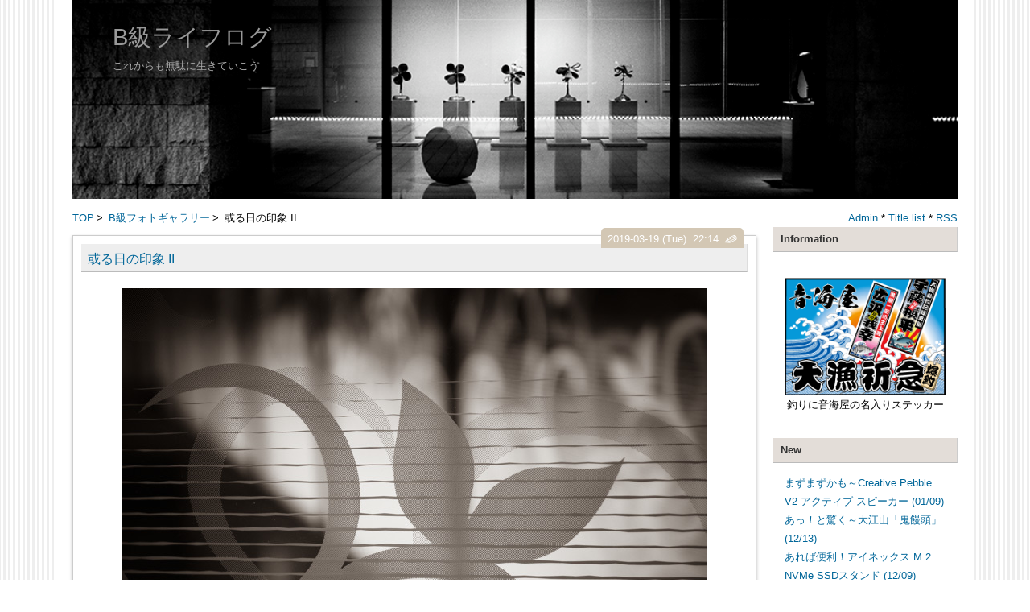

--- FILE ---
content_type: text/html; charset=utf-8
request_url: https://m43club.jp/blog-entry-2590.html
body_size: 9261
content:
<!DOCTYPE html>
<html lang="ja">
<head>
  <meta charset="utf-8">
  <meta http-equiv="X-UA-Compatible" content="IE=edge">
  <meta name="viewport" content="width=device-width, initial-scale=1.0, user-scalable=yes">
  <meta name="format-detection" content="telephone=no">
  <meta name="author" content="monopod">
  <title>或る日の印象 II - B級ライフログ</title>
    <link rel="stylesheet" href="https://blog-imgs-168.fc2.com/o/t/o/otomiya2000/css/400b0.css" media="all">
  <link rel="alternate" type="application/rss+xml" href="https://m43club.jp/?xml" title="rss">
  <link rel="start" href="https://m43club.jp/" title="最初の記事">
<meta property="og:type" content="article">
<meta property="og:url" content="https://m43club.jp/blog-entry-2590.html">
<meta property="og:title" content="或る日の印象 II">
<meta property="og:description" content="僕はマック時代にIllustratorとPhotoshopをバージョン１から使っていたというのが自慢です。もっとも当時は（今も）初心者で全く使いこなせずアシスタントに助けてもらってましたが（笑）　長らくAdobe社にはお布施を払い続けているので、Photoshopの派生版Lightroomが出たときも、デジタルカメラに凝っていたこともあり早速飛びついて試してみました。が、初期版は恐ろしく重い上に、カタログを作るという面倒さにも馴染めず、結...">
<meta property="og:image" content="https://blog-imgs-126.fc2.com/o/t/o/otomiya2000/_3020456.jpg">
</head>
<body>
<!--アクセス解析タグは↓ここから-->

<!--アクセス解析タグは↑ここまでに貼る-->
<div id="wrapper">
<div id="box" class="clearfix">
<header>
<h1 id="blog-name"><a href="https://m43club.jp/">B級ライフログ</a></h1>
<div class="introduction"><p>これからも無駄に生きていこう</p>
</div>
</header>
<div class="topimg"></div>
<!--レスポンシブメニューボタン-->
<div id="btn1">
<div id="nav_open"><span></span></div>
</div><!--btn1-->
<!--/レスポンシブメニューボタン-->

<div class="pan_box">
<!-- パンくずリスト -->
<div class="pan">
<div class="pankuzu">
<span class="breadcrumb_entry">
<a href="https://m43club.jp/" title="TOPページへ">TOP</a>&thinsp;&gt;&thinsp; 
<a href="/blog-category-1.html">B級フォトギャラリー</a>&thinsp;&gt;&thinsp;
或る日の印象 II</span>
</div>
</div>
<!-- パンくずリスト ここまで-->

<div class="adm">
<!--管理ページリンク-->
<ul class="admin">
<li><a href="https://admin.blog.fc2.com/control.php" title="管理ページトップ">Admin</a> * </li>
<li><a href="https://m43club.jp/archives.html" title="全記事一覧">Title list</a> * </li>
<li><a href="https://m43club.jp/?xml" title="RSS">RSS</a></li>
</ul>
<!--/管理ページリンク-->
</div>
</div>

<div id="content">

<div class="menu3">
<!--プラグイン３-->
<!--/プラグイン３-->
</div>

<!-- 全文表示用HTMLの貼り換え ここから-->
<div class="blog">
<!-- トップページ ここから-->

<article class="blog-con blog-con2">
<div class="entry_title"><h2 id="entry2590"><a href="https://m43club.jp/blog-entry-2590.html">或る日の印象 II</a></h2></div>
<div class="entry_date">2019-03-19 (Tue)
<!-- 投稿時間不要の場合は ここから-->
&nbsp;22:14<!-- 投稿時間不要の場合はここまでを削除 -->
<a href="https://admin.blog.fc2.com/control.php?mode=editor&amp;process=load&amp;eno=2590" target="_blank" rel="noopener"><span class="pen-link">&#9998;</span></a>
</div>
<div class="con_body ">
<a href="http://m43club.jp/img/_3020456.jpg/" target="_blank"><img src="https://blog-imgs-126.fc2.com/o/t/o/otomiya2000/_3020456.jpg" alt="_3020456.jpg" border="0" width="728" height="485" /></a><br><br><br><a href="http://m43club.jp/img/_3020482.jpg/" target="_blank"><img src="https://blog-imgs-126.fc2.com/o/t/o/otomiya2000/_3020482.jpg" alt="_3020482.jpg" border="0" width="728" height="485" /></a><br><br><br><a href="http://m43club.jp/img/_3020491.jpg/" target="_blank"><img src="https://blog-imgs-126.fc2.com/o/t/o/otomiya2000/_3020491.jpg" alt="_3020491.jpg" border="0" width="727" height="485" /></a><br><br><br><a href="http://m43club.jp/img/_3020492.jpg/" target="_blank"><img src="https://blog-imgs-126.fc2.com/o/t/o/otomiya2000/_3020492.jpg" alt="_3020492.jpg" border="0" width="728" height="485" /></a><br>僕はマック時代にIllustratorとPhotoshopをバージョン１から使っていたというのが自慢です。もっとも当時は（今も）初心者で全く使いこなせずアシスタントに助けてもらってましたが（笑）　長らくAdobe社にはお布施を払い続けているので、Photoshopの派生版Lightroomが出たときも、デジタルカメラに凝っていたこともあり早速飛びついて試してみました。が、初期版は恐ろしく重い上に、カタログを作るという面倒さにも馴染めず、結局は使い慣れたPhotoshopに戻りました。<br><br>今日ひょんなことから、超ひさしぶりにLightRoomをインストールして使ってみました。 THETA Z1用プラグインを使うためにはLightRoom Classic CCが必要という理由からです。写真は試しに白黒現像した結果です。昔のLightRoomとは全く違うソフトに仕上がっていました。PCパワーにも助けられたのか、カタログづくりもすばやいですし、現像作業もサクサクです。IFは相変わらず冗長的ですが、パラメータ周りは大分整理された印象があります。簡単な現像ならとりあえずマニュアルを読まなくても済みそう。気に入ったのでしばらく使ってみましょう。※<a href="https://blog.fc2.com/tag/E-M1markII" class="tagword">E-M1markII</a>＋<a href="https://blog.fc2.com/tag/SIGMA30mmF1.4" class="tagword">SIGMA30mmF1.4</a><div class="fc2_footer" style="text-align:center;vertical-align:middle;height:auto;">
<div class="fc2button-clap" data-clap-url="//blogvote.fc2.com/pickup/otomiya2000/2590/clap" id="fc2button-clap-2590" style="vertical-align:top;border:none;display:inline;margin-right:2px;">
<script type="text/javascript">
(function(d) {
var img = new Image();
d.getElementById("fc2button-clap-2590").appendChild(img);
img.src = '//static.fc2.com/image/clap/number/white/1.gif';
(function(s) { s.cursor = 'pointer'; s.border = 0; s.verticalAlign = 'top'; s.margin = '0'; s.padding = '0'; })(img.style);
var clap = function() { window.open('//blogvote.fc2.com/pickup/otomiya2000/2590/clap')};
if (img.addEventListener) { img.addEventListener('click', clap, false); } else if (img.attachEvent) { img.attachEvent('onclick', clap); }
})(document);
</script>
</div>

<div class="fc2button-twitter" style="vertical-align:top;border:none;margin-right:2px;display:inline-block;*display:inline;">
<a href="https://twitter.com/share" class="twitter-share-button" data-url="https://m43club.jp/blog-entry-2590.html" data-text="或る日の印象 II" data-size="" data-lang="ja">Tweet</a>
<script type="text/javascript" charset="utf-8" src="https://platform.twitter.com/widgets.js"></script>
</div><div class="fc2button-facebook" style="vertical-align:top;border:none;display:inline-block;*display:inline;*margin-right:5px;">
<iframe src="https://www.facebook.com/plugins/like.php?href=https%3A%2F%2Fm43club.jp%2Fblog-entry-2590.html&amp;layout=button_count&amp;width=105&amp;share=0&amp;action=like&amp;height=21&amp;locale=ja_JP&amp;appId=" width="105" height="21" style="border:none; overflow:hidden;" scrolling="no" frameborder="0" allowfullscreen="true" allow="autoplay; clipboard-write; encrypted-media; picture-in-picture; web-share"></iframe>
</div>
<div class="fc2button-line" style="vertical-align:top;border:none;margin-right:1em;display:none;">
<div class="line-it-button" data-lang="ja" data-type="share-a" data-url="https://m43club.jp/blog-entry-2590.html" style="display: none;"></div>
<script src="https://d.line-scdn.net/r/web/social-plugin/js/thirdparty/loader.min.js" async="async" defer="defer"></script>
</div>
</div>


<dl class="relate_dl fc2relate_entry_thumbnail_off">
	<dt class="relate_dt">関連記事</dt>
	<dd class="relate_dd">
		<ul class="relate_ul">
								<li class="relate_li">
				<a href="/blog-entry-2669.html">
					久しぶりにGR IIIを使ってみた				</a>
			</li>
											<li class="relate_li">
				<a href="/blog-entry-2624.html">
					或る日の印象　兵庫県立美術館にて				</a>
			</li>
											<li class="relate_li">
				<a href="/blog-entry-2603.html">
					街角にて by GR III 				</a>
			</li>
											<li class="relate_li_nolink">
				或る日の印象 II			</li>

											<li class="relate_li">
				<a href="/blog-entry-2587.html">
					或る日の印象				</a>
			</li>
							</ul>
	</dd>
</dl>

</div>
<!-- 全文表示用HTMLの貼り換え ここまで-->


<!-- 最終更新日不要の場合は ここから-->
<p style="text-align:right;margin:0 10px;">Last Modified : 2019-03-19</p><!-- 最終更新日不要の場合はここまでを削除 -->
<div class="entry-footer clearLeft">
<hr>
<p class="">Theme : <a href="https://blog.fc2.com/theme-76691-25.html">写真日記</a> * Genre : <a href="https://blog.fc2.com/community-25.html">写真</a> * Category : <a href="/blog-category-1.html">B級フォトギャラリー</a></p>

<!-- コメントリストが不要の場合はここから削除（１） -->
<!-- コメントリストが不要の場合はここまでを削除（１） -->


 * Comment : <a href="https://m43club.jp/blog-entry-2590.html#blogcomment">(4)</a> * <a href="#wrapper" title="Top">△</a>
</div>
<div class="sidehide" id="cmnt2590">
<div id="topentry_comment_area2590" style="text-align:left"> 
<!-- コメントリストが不要の場合はここから削除（２） -->
<div class="topentry_comment_body"> 
<div style="padding:15px 0 10px;"><span style="color:#ba6f6f; font-weight : bold">も-にんぐ！</span> * by getteng</div> 
<div style="padding-bottom:15px">monopodさん<br>モノクロとセピアの中間色みたいでいい雰囲気ですね。</div>
</div>
<hr class="hr1"><div class="topentry_comment_body"> 
<div style="padding:15px 0 10px;"><span style="color:#ba6f6f; font-weight : bold"></span> * by small-talk</div> 
<div style="padding-bottom:15px">Lightroomは、良いですよね。<br>僕はほぼ100%RAW現像は、Lightroomです。<br>カタログという観念が判りにくいのですが、それを理解すると、写真の管理とレタッチが、信じられないほど楽になります。<br></div>
</div>
<hr class="hr1"><div class="topentry_comment_body"> 
<div style="padding:15px 0 10px;"><span style="color:#ba6f6f; font-weight : bold">Re: gettengさん</span> * by monopod</div> 
<div style="padding-bottom:15px">コメントありがとうございます。この色ぼくも好きなんです。</div>
</div>
<hr class="hr1"><div class="topentry_comment_body"> 
<div style="padding:15px 0 10px;"><span style="color:#ba6f6f; font-weight : bold">Re: small-talkさん</span> * by monopod</div> 
<div style="padding-bottom:15px">カタログっていう名前がわかりにくいですね。見た目ももう少しエクスプローラライクなファイルブラウザにするとわかりやすいのでしょうが、もう慣れるしかないでしょうね。もっとも以前よりは軽快快速になりました。</div>
</div>
<hr class="hr1"> 
<p style="text-align:right"> 
<a href="#entry2590" onClick="showHide('cmnt2590');">Comment-close▲</a>
</p>
<!-- コメントリストが不要の場合はここまでを削除（２） -->
</div>
</div><!--/sidehide-->
</article><!-- トップページ　ここまで -->


<!--ページ移動・更新順-->
<div class="page_navi">
<div style="font-size:12px;"><a href="https://m43club.jp/" title="TOPページへ">更新日順</a></div>
<ul class="entry-navi">
<li class="entry-prev"><a href="https://m43club.jp/blog-entry-2591.html" title="New">パナソニックミュージアムにて</a></li>
<li class="entry-next"><a href="https://m43club.jp/blog-entry-2589.html" title="Old">動体撮影いわゆる飛びモノといっても千差万別じゃん</a></li>
</ul>
<!--/ページ移動・更新順-->

<!--ページ移動・同カテゴリ-->
<div style="font-size:12px;">カテゴリ:［<a href="/blog-category-1.html" title="CategoryTOPへ">B級フォトギャラリー</a>］</div>
<ul class="entry-navi">
<li class="entry-prev"><a href="https://m43club.jp/blog-entry-2603.html" title="New">街角にて by GR III </a></li>
<li class="entry-next"><a href="https://m43club.jp/blog-entry-2587.html" title="Old">或る日の印象</a></li>
</ul>
</div>
<!--/ページ移動・同カテゴリ-->
<!--コメント-->
<article class="blog-con">
<h3 class="entry_title" id="blogcomment">Comment</h3>
<!--コメント投稿-->
<div class="con_body clearfix">
<form method="post" action="https://m43club.jp/blog-entry-2590.html" name="comment_form">

<div class="form-left">
<input type="hidden" name="mode" value="regist">
<input type="hidden" name="comment[no]" value="2590">
<label for="name">Name:</label>
<input id="name" type="text" name="comment[name]" value="" onblur="this.style.backgroundColor='';" onfocus="this.style.backgroundColor='#f7ffff';"><br>
<label for="name">Subject:</label>
<input id="subject" type="text" name="comment[title]" value="No Subject" onblur="if (!this.value) this.value = defaultValue; this.style.backgroundColor='';" onfocus="if (this.value == defaultValue) this.value = ''; this.style.backgroundColor='#f7ffff';"><br>
<label for="mail">Mail:&nbsp;管理画面にのみ表示</label>
<input id="mail" type="text" name="comment[mail]" value="" onblur="this.style.backgroundColor='';" onfocus="this.style.backgroundColor='#f7ffff';"><br>
<label for="url">URL:</label>
<input id="url" type="text" name="comment[url]" value="" onblur="this.style.backgroundColor='';" onfocus="this.style.backgroundColor='#f7ffff';">
</div>
<div class="form-right" style="margin-bottom:80px;">
<script type="text/javascript" src="https://static.fc2.com/js/blog/view/comment/comment_toolbar_ja.min.js?2017040501"></script><br>
<label for="comment">Comment:</label>
<textarea id="comment" rows="8" name="comment[body]" placeholder="入力して下さい。" onblur="this.style.backgroundColor='';" onfocus="this.style.backgroundColor='#f7ffff';"></textarea><br>
<label for="pass">Pass:</label>
<input id="pass" type="password" name="comment[pass]" onblur="this.style.backgroundColor='';" onfocus="this.style.backgroundColor='#f7ffff';"><br>
<label for="himitu">Secret:</label><input id="himitu" type="checkbox" name="comment[himitu]">管理者にだけ表示を許可
<p style="margin-top:3px;"><input type="submit" value="Submit"></p>
</div>
</form>
</div>
<!--/コメント投稿-->

<!--コメント表示-->
<p class="com2" id="comment20803"></p>
<div class="com_block ">
<h3 class="com_title">も-にんぐ！</h3>
monopodさん<br>モノクロとセピアの中間色みたいでいい雰囲気ですね。<div class="com_state">
2019-03-20<!-- 投稿時間不要の場合は ここから-->-06:24<!-- 投稿時間不要の場合はここまでを削除 --> * getteng <script>
a="https://oirushock.exblog.jp/"; 
if (a!="")　document.write('<a href="'+a+'" target="_blank">URL</a>') 
</script> 
<noscript> 
<a href="https://oirushock.exblog.jp/" target="_blank">URL</a> 
</noscript>  [ <a href="https://m43club.jp/?mode=edit&amp;rno=20803" title="コメントを編集する">編集</a> * <a href="#blogcomment" title="投稿欄へ">投稿</a> ]
</div>
</div><p class="com2" id="comment20804"></p>
<div class="com_block ">
<h3 class="com_title"></h3>
Lightroomは、良いですよね。<br>僕はほぼ100%RAW現像は、Lightroomです。<br>カタログという観念が判りにくいのですが、それを理解すると、写真の管理とレタッチが、信じられないほど楽になります。<br><div class="com_state">
2019-03-20<!-- 投稿時間不要の場合は ここから-->-07:26<!-- 投稿時間不要の場合はここまでを削除 --> * small-talk <script>
a="https://stratus.exblog.jp"; 
if (a!="")　document.write('<a href="'+a+'" target="_blank">URL</a>') 
</script> 
<noscript> 
<a href="https://stratus.exblog.jp" target="_blank">URL</a> 
</noscript>  [ <a href="https://m43club.jp/?mode=edit&amp;rno=20804" title="コメントを編集する">編集</a> * <a href="#blogcomment" title="投稿欄へ">投稿</a> ]
</div>
</div><p class="com2" id="comment20805"></p>
<div class="com_block author-comment">
<h3 class="com_title"><img src="https://blog-imgs-129.fc2.com/o/t/o/otomiya2000/beel48.gif" alt="monopod" style="border-radius:50%;width:50px;height:50px;margin:-18px 0 -8px -23px;border:1px solid #bbb;">&nbsp;Re: gettengさん</h3>
コメントありがとうございます。この色ぼくも好きなんです。<div class="com_state">
2019-03-20<!-- 投稿時間不要の場合は ここから-->-13:01<!-- 投稿時間不要の場合はここまでを削除 --> * monopod <script>
a=""; 
if (a!="")　document.write('<a href="'+a+'" target="_blank">URL</a>') 
</script> 
<noscript> 
<a href="" target="_blank">URL</a> 
</noscript>  [ <a href="https://m43club.jp/?no=2590" title="コメントを編集する">編集</a> * <a href="#blogcomment" title="投稿欄へ">投稿</a> ]
</div>
</div><p class="com2" id="comment20806"></p>
<div class="com_block author-comment">
<h3 class="com_title"><img src="https://blog-imgs-129.fc2.com/o/t/o/otomiya2000/beel48.gif" alt="monopod" style="border-radius:50%;width:50px;height:50px;margin:-18px 0 -8px -23px;border:1px solid #bbb;">&nbsp;Re: small-talkさん</h3>
カタログっていう名前がわかりにくいですね。見た目ももう少しエクスプローラライクなファイルブラウザにするとわかりやすいのでしょうが、もう慣れるしかないでしょうね。もっとも以前よりは軽快快速になりました。<div class="com_state">
2019-03-20<!-- 投稿時間不要の場合は ここから-->-13:04<!-- 投稿時間不要の場合はここまでを削除 --> * monopod <script>
a=""; 
if (a!="")　document.write('<a href="'+a+'" target="_blank">URL</a>') 
</script> 
<noscript> 
<a href="" target="_blank">URL</a> 
</noscript>  [ <a href="https://m43club.jp/?no=2590" title="コメントを編集する">編集</a> * <a href="#blogcomment" title="投稿欄へ">投稿</a> ]
</div>
</div><!--/コメント表示-->
</article>
<!--/コメント-->

<!--コメント編集-->
<!--/コメント編集-->


<!--トラックバック-->
<!--/トラックバック-->



<!--adsence-->
<script async src="https://pagead2.googlesyndication.com/pagead/js/adsbygoogle.js?client=ca-pub-1646051718105597"
     crossorigin="anonymous"></script>
<ins class="adsbygoogle"
     style="display:block"
     data-ad-format="autorelaxed"
     data-ad-client="ca-pub-1646051718105597"
     data-ad-slot="8401041454"></ins>
<script>
     (adsbygoogle = window.adsbygoogle || []).push({});
</script>
<!--adsenceここまで-->



</div>
<!-- class="blog"　ここまで -->

<div class="archive">
<!-- 全記事リスト開始 -->
<!-- 全記事リスト終了 -->
</div>

<!-- 固定リンク画面の下段に表示 -->
<div class="menu3">
<!--プラグイン３-->

<!--/プラグイン３-->
</div>
<!-- 固定リンク画面の下段に表示　ここまで -->

<!-- ページネーション　ここから -->
<div class="pagenation">
<ul>
<li style="margin-left:0;"><div id="pagenavi"></div></li>
</ul>
</div>
<!-- ページネーション　ここまで -->

</div>
<!-- id="content"　ここまで -->

<nav>
<div id="btn2">
<div id="nav_close"><span class="css-cancel"></span></div>
<!--btn2--></div>
<div id="right-box">
<!-- ============ ▼右メニュー　ここから ============ -->
<!--プラグイン１-->

<section class="menu_block">
<h3 class="menu_title" style="text-align:left;" onclick="Test('m498854')">Information</h3>
<div id="m498854" class="menu-box tree-m">
<div style="text-align:center"></div>
<div class="plugin-freearea" style="text-align:center">
  <a href="https://otomiya.net/fishing/" target="_blank"><img src="https://blog-imgs-136.fc2.com/o/t/o/otomiya2000/otomiya-banner440.png" alt="otomiya-banner440.png" border="0" width="444" height="324" /></a>
釣りに音海屋の名入りステッカー
</div>
<div style="text-align:center"></div>
</div></section>

<section class="menu_block">
<h3 class="menu_title" style="text-align:left;" onclick="Test('m55307')">New</h3>
<div id="m55307" class="menu-box tree-m">
<div style="text-align:left"></div>
<ul>
<li style="text-align:left">
<a href="https://m43club.jp/blog-entry-3200.html" title="まずまずかも～Creative Pebble V2 アクティブ スピーカー">まずまずかも～Creative Pebble V2 アクティブ スピーカー (01/09)</a>
</li><li style="text-align:left">
<a href="https://m43club.jp/blog-entry-3199.html" title="あっ！と驚く～大江山「鬼饅頭」">あっ！と驚く～大江山「鬼饅頭」 (12/13)</a>
</li><li style="text-align:left">
<a href="https://m43club.jp/blog-entry-3198.html" title="あれば便利！アイネックス M.2 NVMe SSDスタンド">あれば便利！アイネックス M.2 NVMe SSDスタンド (12/09)</a>
</li><li style="text-align:left">
<a href="https://m43club.jp/blog-entry-3197.html" title="やはりハイエンドは違う！ロジクール MX MASTER3s ワイヤレスマウス">やはりハイエンドは違う！ロジクール MX MASTER3s ワイヤレスマウス (11/30)</a>
</li><li style="text-align:left">
<a href="https://m43club.jp/blog-entry-3196.html" title="レトロデザインがいい！PHILIPS TAH2000 ワイヤレスヘッドホン">レトロデザインがいい！PHILIPS TAH2000 ワイヤレスヘッドホン (11/21)</a>
</li></ul>
<div style="text-align:left"></div>
</div></section>

<section class="menu_block">
<h3 class="menu_title" style="text-align:left;" onclick="Test('m55308')">Comment</h3>
<div id="m55308" class="menu-box tree-m">
<div style="text-align:left"></div>
<ul>
<li style="text-align:left">
<a href="https://m43club.jp/blog-entry-3197.html#comment21196" title="No Subject">M2pict:やはりハイエンドは違う！ロジクール MX MASTER3s ワイヤレスマウス (12/21)</a>
</li><li style="text-align:left">
<a href="https://m43club.jp/blog-entry-3192.html#comment21195" title="おばんです！">getteng:スタンディングデスクいい感じ！山善 電動昇降デスク  (10/28)</a>
</li><li style="text-align:left">
<a href="https://m43club.jp/blog-entry-3192.html#comment21194" title="おばんです！">getteng:スタンディングデスクいい感じ！山善 電動昇降デスク  (10/28)</a>
</li><li style="text-align:left">
<a href="https://m43club.jp/blog-entry-2956.html#comment21193" title="">ニクマン:iPhone 11 Proをマグセーフ対応にしてみた！ (08/19)</a>
</li><li style="text-align:left">
<a href="https://m43club.jp/blog-entry-3181.html#comment21192" title="HDMI切替器">シロプリ:Ankerは安価～？Anker HDMI Switch 画面切替器 (05/01)</a>
</li></ul>
<div style="text-align:left"></div>
</div></section>

<section class="menu_block">
<h3 class="menu_title" style="text-align:left;" onclick="Test('m55310')">Category</h3>
<div id="m55310" class="menu-box tree-m">
<div style="text-align:left"></div>
<div>
<div style="text-align:left">
<a href="https://m43club.jp/blog-category-9.html" title="スマホ・ガジェット・PC">スマホ・ガジェット・PC (292)</a>
</div><div style="text-align:left">
<a href="https://m43club.jp/blog-category-33.html" title="グッズ・ホビー・DIY">グッズ・ホビー・DIY (72)</a>
</div><div style="text-align:left">
<a href="https://m43club.jp/blog-category-34.html" title="ライフ・家電・ヘルス">ライフ・家電・ヘルス (11)</a>
</div><div style="text-align:left">
<a href="https://m43club.jp/blog-category-31.html" title="おうちBARバンザイ！">おうちBARバンザイ！ (194)</a>
</div><div style="text-align:left">
<a href="https://m43club.jp/blog-category-26.html" title="マイクロフォーサーズ">マイクロフォーサーズ (98)</a>
</div><div style="text-align:left">
<a href="https://m43club.jp/blog-category-2.html" title="コンデジ・一眼デジ">コンデジ・一眼デジ (170)</a>
</div><div style="text-align:left">
<a href="https://m43club.jp/blog-category-3.html" title="カメラ用品・グッズ">カメラ用品・グッズ (104)</a>
</div><div style="text-align:left">
<a href="https://m43club.jp/blog-category-4.html" title="三脚研究室">三脚研究室 (114)</a>
</div><div style="text-align:left">
<a href="https://m43club.jp/blog-category-8.html" title="双眼鏡・スコープ">双眼鏡・スコープ (27)</a>
</div><div style="text-align:left">
<a href="https://m43club.jp/blog-category-1.html" title="B級フォトギャラリー">B級フォトギャラリー (128)</a>
</div><div style="text-align:left">
<a href="https://m43club.jp/blog-category-12.html" title="探鳥日記・自然観察">探鳥日記・自然観察 (123)</a>
</div><div style="text-align:left">
<a href="https://m43club.jp/blog-category-7.html" title="大人の遠足">大人の遠足 (150)</a>
</div><div style="text-align:left">
<a href="https://m43club.jp/blog-category-29.html" title="美術と博物の時間">美術と博物の時間 (50)</a>
</div><div style="text-align:left">
<a href="https://m43club.jp/blog-category-6.html" title="新・神戸百景">新・神戸百景 (207)</a>
</div><div style="text-align:left">
<a href="https://m43club.jp/blog-category-5.html" title="かめらdeさんぽ">かめらdeさんぽ (258)</a>
</div><div style="text-align:left">
<a href="https://m43club.jp/blog-category-0.html" title="今日のお題">今日のお題 (195)</a>
</div></div>
<div style="text-align:left"></div>
</div></section>

<section class="menu_block">
<h3 class="menu_title" style="text-align:left;" onclick="Test('m55313')">Link</h3>
<div id="m55313" class="menu-box tree-m">
<div style="text-align:left"></div>
<ul>
<li style="text-align:left"><a href="http://panoramahead.blog123.fc2.com/" title="panoramaheadの蔵" target="_blank">panoramaheadの蔵</a></li><li style="text-align:left"><a href="http://photos-field.com/" title="Photos Field" target="_blank">Photos Field</a></li><li style="text-align:left"><a href="http://m2pict.exblog.jp/" title="M2_pictlog" target="_blank">M2_pictlog</a></li><li style="text-align:left"><a href="http://yokohamainvest.web.fc2.com/photo_snapshot/photo_snapshot_top.html" title="ディープなスナップ" target="_blank">ディープなスナップ</a></li><li style="text-align:left"><a href="http://gatosora.exblog.jp/" title="二勝三敗" target="_blank">二勝三敗</a></li><li style="text-align:left"><a href="http://stratus.exblog.jp/" title="ひつじ雲日記" target="_blank">ひつじ雲日記</a></li><li style="text-align:left"><a href="http://blackface2.exblog.jp/" title="Soul Eyes" target="_blank">Soul Eyes</a></li><li style="text-align:left"><a href="http://smatime.blog.fc2.com/" title="smart-time" target="_blank">smart-time</a></li><li style="text-align:left"><a href="http://salgadoukizaisitsu.exblog.jp" title="猿画堂撮影機材室2" target="_blank">猿画堂撮影機材室2</a></li><li style="text-align:left"><a href="http://photo-bici.blog.so-net.ne.jp/" title="旅とElmar&amp;Hektor" target="_blank">旅とElmar&amp;Hektor</a></li><li style="text-align:left"><a href="http://umi117bari.exblog.jp/25159717/" title="バリ島大好き" target="_blank">バリ島大好き</a></li><li style="text-align:left"><a href="http://bluejet2.exblog.jp/" title="光景彡z工房" target="_blank">光景彡z工房</a></li><li style="text-align:left"><a href="http://mosyupa.exblog.jp/" title="風まかせ、カメラまかせ" target="_blank">風まかせ、カメラまかせ</a></li><li style="text-align:left"><a href="http://oirushock.exblog.jp" title=" Memories of You" target="_blank"> Memories of You</a></li><li style="text-align:left"><a href="http://photonz.exblog.jp" title="フォトン" target="_blank">フォトン</a></li><li><a href="./?admin">管理画面</a></li>
</ul>
<div style="text-align:left"><a href="javascript:window.location.replace('https://blog.fc2.com/?linkid=otomiya2000');">このブログをリンクに追加する</a></div>
</div></section>

<!--/プラグイン１-->
<!--プラグイン２-->

<section class="menu_block">
<h3 class="menu_title" style="text-align:left;" onclick="Test('m55311')">Search</h3>
<div id="m55311" class="menu-box tree-m">
<div style="text-align:left"></div>
<form action="https://m43club.jp/blog-entry-2590.html" method="get">
<p class="plugin-search" style="text-align:left">
<input type="text" size="20" name="q" value="" maxlength="200"><br>
<input type="submit" value=" 検索 ">
</p>
</form>
<div style="text-align:left"></div> 
</div></section>

<section class="menu_block">
<h3 class="menu_title" style="text-align:left;" onclick="Test('m492557')">Ranking</h3>
<div id="m492557" class="menu-box tree-m">
<div style="text-align:left"></div>
<style type="text/css">
.down {
background: url(//blog-imgs-1.fc2.com/image/genre/icon.png) no-repeat 0 -885px;
padding: 3px 0px 3px 20px;
font-weight: bold;
}
.stay {
background: url(//blog-imgs-1.fc2.com/image/genre/icon.png) no-repeat 0 -1098px;
padding: 3px 0px 3px 20px;
font-weight: bold;
}
.up {
background: url(//blog-imgs-1.fc2.com/image/genre/icon.png) no-repeat 0 -1310px;
padding: 3px 0px 3px 20px;
font-weight: bold;
}
</style>
<div style="margin-left:10px;">
[ジャンルランキング]<br />
ブログ<br />
<div class="up">29位</div>
<a href="https://blog.fc2.com/genre/22/ranking/" title="ブログ" target="_blank" style="font-size:10px;">アクセスランキングを見る＞＞</a><br /><br />
[サブジャンルランキング]<br />
写真ブログ<br />
<div class="up">6位</div>
<a href="https://blog.fc2.com/subgenre/19/ranking/" title="写真ブログ" target="_blank" style="font-size:10px;">アクセスランキングを見る＞＞</a>
</div>
<div style="text-align:left"></div> 
</div></section>

<section class="menu_block">
<h3 class="menu_title" style="text-align:left;" onclick="Test('m492701')">Access</h3>
<div id="m492701" class="menu-box tree-m">
<div style="text-align:center"></div>
<div class="plugin-counter" style="text-align:center">
	<script language="JavaScript" type="text/javascript" src="//counter1.fc2.com/counter.php?id=27466117&main=1"></script>
	<noscript><img src="//counter1.fc2.com/counter_img.php?id=27466117&main=1"></noscript>
</div>
<div style="text-align:center"></div> 
</div></section>

<section class="menu_block">
<h3 class="menu_title" style="text-align:left;" onclick="Test('m55306')">Profile</h3>
<div id="m55306" class="menu-box tree-m">
<div style="text-align:left"></div>
<p style="text-align:left">
デジタルガジェットと安酒をこよなく愛す昭和な親父です。コメント大歓迎！since 201606/excite 200708</p>
<div style="text-align:left"></div> 
</div></section>

<!--/プラグイン２-->
<!-- ============ ▲右メニュー　ここまで ============ -->
</div>
<div class="adm2">
<!-- 1カラム時のメニュー下管理ページリンク-->
<ul class="admin">
<li><a href="https://admin.blog.fc2.com/control.php" title="管理ページトップ">Admin</a> * </li>
<li><a href="https://m43club.jp/archives.html" title="全記事一覧">Title list</a> * </li>
<li><a href="https://m43club.jp/?xml" title="RSS">RSS</a></li>
</ul>
<!--/ 1カラム時のメニュー下管理ページリンク-->
</div>
</nav>

<div id="nav_wrap">&nbsp;</div>

</div>
<!-- id="box"　ここまで -->

<footer id="footer">
<div id="copyright">
<!-- コピーライト　ここから -->
Copyright &copy;B級ライフログ All Rights Reserved.
<!-- コピーライト　ここまで -->
</div><!-- /copyright -->
<div id="footmenu">
<!-- フッターメニュー　ここから -->
<!--削除禁止-->
[ct_responsive2c-r] Template Designed:<a href="https://sorauta1.blog.fc2.com/">*Essence</a><br>Material:<a href="https://e-ssence-main.jp/">web material *Essence</a>&nbsp;<!-- genre:22 --><!-- sub_genre:19 --><!-- sp_banner:1 --><!-- passive:0 --><!-- lang:ja --><!-- HeadBar:0 --><!-- VT:blog --><!-- nad:1 --> <!--/削除禁止-->
<!-- フッターメニュー　ここまで -->
</div><!-- /footmenu -->
</footer><!-- /footer -->

<a href="#wrapper" id="pagetop" title="Top">▲</a>
<a href="#footmenu" id="pagebottom" title="Bottom">▼</a>

</div>
<!-- id="wrapper"　ここまで-->

<script src="https://ajax.googleapis.com/ajax/libs/jquery/3.3.1/jquery.min.js"></script>
<script>
[].forEach.call(document.querySelectorAll("img[data-src]"),function(a){a.setAttribute("src",a.getAttribute("data-src"));a.onload=function(){a.removeAttribute("data-src")}});
</script>
<script>
function showHide(b){var a=document.getElementById(b).style.display;if(a=="block"){document.getElementById(b).style.display="none"}else{document.getElementById(b).style.display="block"}return false};
</script>
<script>
$(function(){var a=$("#pagetop");a.hide();$(window).scroll(function(){if($(this).scrollTop()>100){a.fadeIn()}else{a.fadeOut()}});a.click(function(){$("body,html").animate({scrollTop:0},500);return false})});$(function(){var a=$("#pagebottom");a.hide();$(window).scroll(function(){if($(this).scrollTop()>100){a.fadeIn()}else{a.fadeOut()}});a.click(function(){var b=$("footer").offset().top;$("body,html").animate({scrollTop:b},500);return false})});
</script>
<script>
$(function(){$("#nav_open").click(function(){$("nav").css({display:"block"}).animate({top:"0",right:"0"},{duration:200,complete:function(){$("#nav_wrap").css({display:"block",position:"absolute","z-index":"4",top:"0",bottom:"0",right:"0",left:"0",background:"rgba(0,0,0,0.5)"})}})});$("#nav_close,#nav_wrap").click(function(){$("nav").animate({top:"0",right:"-270px"},{duration:200,complete:function(){$("#nav_wrap").css("display","none")}})})});
</script>
<script>
var flaged=null;function Test(e){if(window.matchMedia('(max-width:750px)').matches)flaged==e?(document.getElementById(e).style.display="none",flaged=null):(null!=flaged&&(document.getElementById(flaged).style.display="none"),document.getElementById(e).style.display="block",flaged=e)}
</script>
<!--object-fit（IE対策）-->
<script src="https://blog-imgs-123.fc2.com/s/o/r/sorauta1/ofi_min.js"></script>
<script>objectFitImages();</script>

<script type="text/javascript" charset="utf-8" src="https://admin.blog.fc2.com/dctanalyzer.php" defer></script>
<script type="text/javascript" charset="utf-8" src="//static.fc2.com/comment.js" defer></script>
<script type="text/javascript" src="//static.fc2.com/js/blog/blog_res.js" defer></script>
</body>
</html>

--- FILE ---
content_type: text/html; charset=utf-8
request_url: https://www.google.com/recaptcha/api2/aframe
body_size: 268
content:
<!DOCTYPE HTML><html><head><meta http-equiv="content-type" content="text/html; charset=UTF-8"></head><body><script nonce="x-V6NXBWIob9Q6YEza4AsQ">/** Anti-fraud and anti-abuse applications only. See google.com/recaptcha */ try{var clients={'sodar':'https://pagead2.googlesyndication.com/pagead/sodar?'};window.addEventListener("message",function(a){try{if(a.source===window.parent){var b=JSON.parse(a.data);var c=clients[b['id']];if(c){var d=document.createElement('img');d.src=c+b['params']+'&rc='+(localStorage.getItem("rc::a")?sessionStorage.getItem("rc::b"):"");window.document.body.appendChild(d);sessionStorage.setItem("rc::e",parseInt(sessionStorage.getItem("rc::e")||0)+1);localStorage.setItem("rc::h",'1769428762696');}}}catch(b){}});window.parent.postMessage("_grecaptcha_ready", "*");}catch(b){}</script></body></html>

--- FILE ---
content_type: application/x-javascript
request_url: https://counter1.fc2.com/counter.php?id=27466117&main=1
body_size: 3402
content:
if (!self._FC2COUNTER27466117_1)
{
	var _FC2COUNTER27466117_1 =
	{
		id:27466117,
		graph_img:null,
		show_graph:function(e)
		{
			if (this.graph_img == null )
			{
				var img = this.graph_img = document.createElement('img');
				img.src = 'https://counter1-cdn-ssl.fc2.com/popup.php?id=27466117&main=1&lang=0';
				img.style.visibility = 'hidden';
				img.style.position = 'absolute';
				img.style.zIndex = 10000;
				img.style.margin = '0px';
				img.style.padding = '0px';
				img.width = 260;
				img.height = 130;
				document.body.insertBefore(img, document.body.firstChild);
			}
			var counterh = 11;
			var X,Y,L,T,W,H;
			if (document.all && !window.opera)
			{
				var csscompat=((document.compatMode||"").indexOf("CSS")!=-1);
				var b=(csscompat?document.documentElement:document.body);
				X = b.scrollLeft;
				Y = b.scrollTop;
				L = (e.clientX - e.offsetX - 2 + X);
				T = (e.clientY - e.offsetY - 2 + Y);
				W = b.clientWidth - 16;
				H = b.clientHeight - 16;
			} else {
				X = window.pageXOffset;
				Y = window.pageYOffset;
				L = e.pageX;
				T = e.pageY;
				W = window.innerWidth - 16;
				H = window.innerHeight - 16;}L -= Math.floor( this.graph_img.width / 2 ) ; T += 5;
			if ( W > 0 && L + this.graph_img.width > X + W ) L = X + W - this.graph_img.width;
			if ( L < X ) L = X;
			//if ( H > 0 && T + this.graph_img.height > Y + H ) T = Y + H - this.graph_img.height;
			if ( T < Y ) T = Y;
			this.graph_img.style.left = L + 'px';
			this.graph_img.style.top = T + 'px';
                     this.graph_img.style.display="inline";
			this.graph_img.style.visibility="visible";
		},
		hide_graph:function(e){
			if (this.graph_img)
			{
				this.graph_img.style.visibility="hidden";
			}
		},
		visit_info:function()
		{
			var time = new Date();
			var now = Math.floor(time.getTime()/1000);
			var version = 1, is_first, is_unique;
			var info = [version, 0];
			var cookie_name = "fc2cnt_" + this.id;
			var reg = (" " + document.cookie + ";").match(new RegExp(" " + cookie_name + "=([\\d\\-]+);"));
			if(reg)
			{
				info = reg[1].split("-");
				is_first = false;
				is_unique = (now - info[1] > 60*60*24);
			}
			else
			{
				is_first = true;
				is_unique = true;
			}
			time.setTime(time.getTime()+30*86400*1000);
			document.cookie = cookie_name + "="
				+ [
					version,
					(is_unique ? now : info[1])
				].join("-")
				+ " ; expires=" + time.toGMTString();
			return (is_first ? '2' : (is_unique ? '1' : '0'));
		},
		disp_js:function()
		{
			var current = false;
			if('currentScript' in document && 'parentNode' in document.currentScript && document.currentScript.parentNode != null && 'tagName' in document.currentScript.parentNode && document.currentScript.parentNode.tagName.toUpperCase() != 'HEAD'){
				current = document.currentScript
			}else{
				current = false;
			}
			if(!current){
			document.write('<script type="text/javascript" language="javascript"'
				+ ' src="https://counter1.fc2.com/counter_js.php?id=27466117&main=1&lang=0'
				+ '&amp;visitor=' + this.visit_info()
				+ '" charset="UTF-8"></'+'script>');
			}else{
			const script = document.createElement('script');
			script.src = "https://counter1.fc2.com/counter_js.php?id=27466117&main=1&lang=0&visitor=" + this.visit_info();
			script.charset="UTF-8";
			current.parentNode.appendChild(script); 
			}
		}
	}
}
_FC2COUNTER27466117_1.disp_js();
